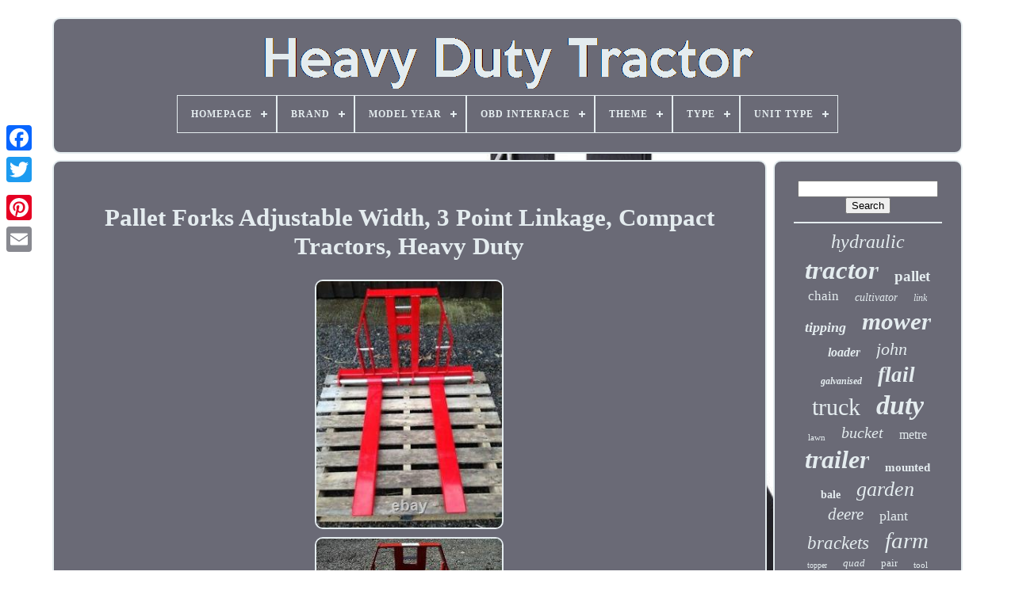

--- FILE ---
content_type: text/html
request_url: https://heavydutytractor.com/en/pallet_forks_adjustable_width_3_point_linkage_compact_tractors_heavy_duty.html
body_size: 4715
content:
	<!doctype  html> 


   <html>		




 
<head>
 


	
 <title>		
		Pallet Forks Adjustable Width, 3 Point Linkage, Compact Tractors, Heavy Duty 	</title> 

	 <link	href="https://heavydutytractor.com/favicon.png" rel="icon"  type="image/png">
 
 

	
 	<meta content="text/html; charset=UTF-8"   http-equiv="content-type"> 
  
		<meta name="viewport"	content="width=device-width, initial-scale=1"> 	  
	
	 

  <link type="text/css" href="https://heavydutytractor.com/nixu.css" rel="stylesheet">
   
	 
<link  rel="stylesheet" type="text/css"  href="https://heavydutytractor.com/vugikyd.css">
   

	<script type="text/javascript"   src="https://code.jquery.com/jquery-latest.min.js"> </script>



	 	 

<!--###############################################################################

  SCRIPT

###############################################################################-->
<script type="text/javascript" src="https://heavydutytractor.com/hoho.js"></script> 
	

<script type="text/javascript" src="https://heavydutytractor.com/cerado.js">  
 
</script> 	
	<script	async  type="text/javascript" src="https://heavydutytractor.com/qefa.js"></script>
	  

<script  src="https://heavydutytractor.com/taxon.js"  async type="text/javascript">	


 	</script>	
	
	 <script type="text/javascript"> 	 	
 var a2a_config = a2a_config || {};a2a_config.no_3p = 1;	
	
 	 </script>
 
 		

	
	


 <script	type="text/javascript">	
 
	window.onload = function ()
	{
		lyveqi('boxozahi', 'Search', 'https://heavydutytractor.com/en/search.php');
		zepalifex("silyzym.php","nsms", "Pallet Forks Adjustable Width, 3 Point Linkage, Compact Tractors, Heavy Duty");
		
		
	}
		</script>
	
 
  </head>
	
  	
 	
	<body data-id="133793917246">
    



	 <div class="a2a_kit a2a_kit_size_32 a2a_floating_style a2a_vertical_style" style="left:0px; top:150px;"> 
		
<!--###############################################################################-->
<a class="a2a_button_facebook"> 
			</a>  		
		
  
<a class="a2a_button_twitter">  
 </a>
 
 
		
 
<a class="a2a_button_google_plus">	 

 
</a>  	 	
		 		<a class="a2a_button_pinterest"> 

	</a>		 	  

		
 <a  class="a2a_button_email">	 
 </a> 
	
	
	
	</div>	


		  <div id="kama">      	 
		<div  id="bovyf">		 	   
			  


<!--###############################################################################

  a

###############################################################################-->
<a   href="https://heavydutytractor.com/en/">	
<img alt="Heavy Duty Tractor" src="https://heavydutytractor.com/en/heavy_duty_tractor.gif">  	</a>

			
<div id='bopyjymyme' class='align-center'>
<ul>
<li class='has-sub'><a href='https://heavydutytractor.com/en/'><span>Homepage</span></a>
<ul>
	<li><a href='https://heavydutytractor.com/en/all_items_heavy_duty_tractor.html'><span>All items</span></a></li>
	<li><a href='https://heavydutytractor.com/en/newest_items_heavy_duty_tractor.html'><span>Newest items</span></a></li>
	<li><a href='https://heavydutytractor.com/en/most_viewed_items_heavy_duty_tractor.html'><span>Most viewed items</span></a></li>
	<li><a href='https://heavydutytractor.com/en/newest_videos_heavy_duty_tractor.html'><span>Newest videos</span></a></li>
</ul>
</li>

<li class='has-sub'><a href='https://heavydutytractor.com/en/brand/'><span>Brand</span></a>
<ul>
	<li><a href='https://heavydutytractor.com/en/brand/apuk.html'><span>Apuk (104)</span></a></li>
	<li><a href='https://heavydutytractor.com/en/brand/breerainz.html'><span>Breerainz (15)</span></a></li>
	<li><a href='https://heavydutytractor.com/en/brand/hgv_fleet.html'><span>Hgv Fleet (27)</span></a></li>
	<li><a href='https://heavydutytractor.com/en/brand/ifor_williams.html'><span>Ifor Williams (17)</span></a></li>
	<li><a href='https://heavydutytractor.com/en/brand/jacksta.html'><span>Jacksta (46)</span></a></li>
	<li><a href='https://heavydutytractor.com/en/brand/john_deere.html'><span>John Deere (21)</span></a></li>
	<li><a href='https://heavydutytractor.com/en/brand/kubota.html'><span>Kubota (25)</span></a></li>
	<li><a href='https://heavydutytractor.com/en/brand/launch.html'><span>Launch (33)</span></a></li>
	<li><a href='https://heavydutytractor.com/en/brand/lesu.html'><span>Lesu (26)</span></a></li>
	<li><a href='https://heavydutytractor.com/en/brand/lifan.html'><span>Lifan (15)</span></a></li>
	<li><a href='https://heavydutytractor.com/en/brand/maypole.html'><span>Maypole (16)</span></a></li>
	<li><a href='https://heavydutytractor.com/en/brand/mdl_powerup_ltd.html'><span>Mdl Powerup Ltd (18)</span></a></li>
	<li><a href='https://heavydutytractor.com/en/brand/nugent.html'><span>Nugent (20)</span></a></li>
	<li><a href='https://heavydutytractor.com/en/brand/proforge.html'><span>Proforge (21)</span></a></li>
	<li><a href='https://heavydutytractor.com/en/brand/qtp.html'><span>Qtp (16)</span></a></li>
	<li><a href='https://heavydutytractor.com/en/brand/rock_machinery.html'><span>Rock Machinery (20)</span></a></li>
	<li><a href='https://heavydutytractor.com/en/brand/super_start.html'><span>Super Start (16)</span></a></li>
	<li><a href='https://heavydutytractor.com/en/brand/t_mech.html'><span>T-mech (81)</span></a></li>
	<li><a href='https://heavydutytractor.com/en/brand/the_rop_shop.html'><span>The Rop Shop (24)</span></a></li>
	<li><a href='https://heavydutytractor.com/en/brand/un_branded.html'><span>Un-branded (16)</span></a></li>
	<li><a href='https://heavydutytractor.com/en/newest_items_heavy_duty_tractor.html'>Other (3582)</a></li>
</ul>
</li>

<li class='has-sub'><a href='https://heavydutytractor.com/en/model_year/'><span>Model Year</span></a>
<ul>
	<li><a href='https://heavydutytractor.com/en/model_year/new.html'><span>New (23)</span></a></li>
	<li><a href='https://heavydutytractor.com/en/model_year/unknown.html'><span>Unknown (82)</span></a></li>
	<li><a href='https://heavydutytractor.com/en/model_year/2000.html'><span>2000 (5)</span></a></li>
	<li><a href='https://heavydutytractor.com/en/model_year/2004.html'><span>2004 (3)</span></a></li>
	<li><a href='https://heavydutytractor.com/en/model_year/2005.html'><span>2005 (4)</span></a></li>
	<li><a href='https://heavydutytractor.com/en/model_year/2006.html'><span>2006 (2)</span></a></li>
	<li><a href='https://heavydutytractor.com/en/model_year/2007.html'><span>2007 (3)</span></a></li>
	<li><a href='https://heavydutytractor.com/en/model_year/2010.html'><span>2010 (4)</span></a></li>
	<li><a href='https://heavydutytractor.com/en/model_year/2014.html'><span>2014 (2)</span></a></li>
	<li><a href='https://heavydutytractor.com/en/model_year/2015.html'><span>2015 (5)</span></a></li>
	<li><a href='https://heavydutytractor.com/en/model_year/2016.html'><span>2016 (6)</span></a></li>
	<li><a href='https://heavydutytractor.com/en/model_year/2017.html'><span>2017 (4)</span></a></li>
	<li><a href='https://heavydutytractor.com/en/model_year/2018.html'><span>2018 (4)</span></a></li>
	<li><a href='https://heavydutytractor.com/en/model_year/2019.html'><span>2019 (28)</span></a></li>
	<li><a href='https://heavydutytractor.com/en/model_year/2020.html'><span>2020 (54)</span></a></li>
	<li><a href='https://heavydutytractor.com/en/model_year/2021.html'><span>2021 (29)</span></a></li>
	<li><a href='https://heavydutytractor.com/en/model_year/2022.html'><span>2022 (21)</span></a></li>
	<li><a href='https://heavydutytractor.com/en/model_year/2023.html'><span>2023 (15)</span></a></li>
	<li><a href='https://heavydutytractor.com/en/model_year/2024.html'><span>2024 (32)</span></a></li>
	<li><a href='https://heavydutytractor.com/en/model_year/2025.html'><span>2025 (10)</span></a></li>
	<li><a href='https://heavydutytractor.com/en/newest_items_heavy_duty_tractor.html'>Other (3823)</a></li>
</ul>
</li>

<li class='has-sub'><a href='https://heavydutytractor.com/en/obd_interface/'><span>Obd Interface</span></a>
<ul>
	<li><a href='https://heavydutytractor.com/en/obd_interface/can_eobd_obdii.html'><span>Can, Eobd, Obdii (2)</span></a></li>
	<li><a href='https://heavydutytractor.com/en/obd_interface/obdii_eobd.html'><span>Obdii, Eobd (6)</span></a></li>
	<li><a href='https://heavydutytractor.com/en/newest_items_heavy_duty_tractor.html'>Other (4151)</a></li>
</ul>
</li>

<li class='has-sub'><a href='https://heavydutytractor.com/en/theme/'><span>Theme</span></a>
<ul>
	<li><a href='https://heavydutytractor.com/en/theme/agriculture.html'><span>Agriculture (2)</span></a></li>
	<li><a href='https://heavydutytractor.com/en/theme/farm.html'><span>Farm (2)</span></a></li>
	<li><a href='https://heavydutytractor.com/en/theme/gas_oil.html'><span>Gas & Oil (2)</span></a></li>
	<li><a href='https://heavydutytractor.com/en/newest_items_heavy_duty_tractor.html'>Other (4153)</a></li>
</ul>
</li>

<li class='has-sub'><a href='https://heavydutytractor.com/en/type/'><span>Type</span></a>
<ul>
	<li><a href='https://heavydutytractor.com/en/type/adaptors.html'><span>Adaptors (12)</span></a></li>
	<li><a href='https://heavydutytractor.com/en/type/atv_trailer.html'><span>Atv Trailer (16)</span></a></li>
	<li><a href='https://heavydutytractor.com/en/type/bale_grab.html'><span>Bale Grab (12)</span></a></li>
	<li><a href='https://heavydutytractor.com/en/type/cultivators.html'><span>Cultivators (20)</span></a></li>
	<li><a href='https://heavydutytractor.com/en/type/harrows.html'><span>Harrows (17)</span></a></li>
	<li><a href='https://heavydutytractor.com/en/type/hydraulic.html'><span>Hydraulic (10)</span></a></li>
	<li><a href='https://heavydutytractor.com/en/type/lawn_leveling_rake.html'><span>Lawn Leveling Rake (15)</span></a></li>
	<li><a href='https://heavydutytractor.com/en/type/log_splitters.html'><span>Log Splitters (14)</span></a></li>
	<li><a href='https://heavydutytractor.com/en/type/mowers_toppers.html'><span>Mowers / Toppers (61)</span></a></li>
	<li><a href='https://heavydutytractor.com/en/type/muck_grab.html'><span>Muck Grab (10)</span></a></li>
	<li><a href='https://heavydutytractor.com/en/type/post_hole_auger.html'><span>Post Hole Auger (11)</span></a></li>
	<li><a href='https://heavydutytractor.com/en/type/seat.html'><span>Seat (24)</span></a></li>
	<li><a href='https://heavydutytractor.com/en/type/tire.html'><span>Tire (11)</span></a></li>
	<li><a href='https://heavydutytractor.com/en/type/tow_chain.html'><span>Tow Chain (27)</span></a></li>
	<li><a href='https://heavydutytractor.com/en/type/tractors.html'><span>Tractors (56)</span></a></li>
	<li><a href='https://heavydutytractor.com/en/type/trailer.html'><span>Trailer (18)</span></a></li>
	<li><a href='https://heavydutytractor.com/en/type/trailers.html'><span>Trailers (73)</span></a></li>
	<li><a href='https://heavydutytractor.com/en/type/truck.html'><span>Truck (23)</span></a></li>
	<li><a href='https://heavydutytractor.com/en/type/tyre_sealant.html'><span>Tyre Sealant (10)</span></a></li>
	<li><a href='https://heavydutytractor.com/en/type/wall_sticker.html'><span>Wall Sticker (13)</span></a></li>
	<li><a href='https://heavydutytractor.com/en/newest_items_heavy_duty_tractor.html'>Other (3706)</a></li>
</ul>
</li>

<li class='has-sub'><a href='https://heavydutytractor.com/en/unit_type/'><span>Unit Type</span></a>
<ul>
	<li><a href='https://heavydutytractor.com/en/unit_type/tire_changer_tool.html'><span>Tire Changer Tool (5)</span></a></li>
	<li><a href='https://heavydutytractor.com/en/unit_type/unit.html'><span>Unit (178)</span></a></li>
	<li><a href='https://heavydutytractor.com/en/newest_items_heavy_duty_tractor.html'>Other (3976)</a></li>
</ul>
</li>

</ul>
</div>

			
 


 </div> 

		<div id="naqugyfi"> 


 
			
  <div id="vykeku">  	
				

 
<div id="kicehawe"> 	  		
</div>  
 

				 
<h1 class="[base64]">Pallet Forks Adjustable Width, 3 Point Linkage, Compact Tractors, Heavy Duty
</h1>

<br/> <img class="tl4m6" src="https://heavydutytractor.com/en/pics/Pallet_Forks_Adjustable_Width_3_Point_Linkage_Compact_Tractors_Heavy_Duty_01_peob.jpg" title="Pallet Forks Adjustable Width, 3 Point Linkage, Compact Tractors, Heavy Duty" alt="Pallet Forks Adjustable Width, 3 Point Linkage, Compact Tractors, Heavy Duty"/>
  <br/>


 	 <img class="tl4m6" src="https://heavydutytractor.com/en/pics/Pallet_Forks_Adjustable_Width_3_Point_Linkage_Compact_Tractors_Heavy_Duty_02_ys.jpg" title="Pallet Forks Adjustable Width, 3 Point Linkage, Compact Tractors, Heavy Duty" alt="Pallet Forks Adjustable Width, 3 Point Linkage, Compact Tractors, Heavy Duty"/> 	 <br/>
 <img class="tl4m6" src="https://heavydutytractor.com/en/pics/Pallet_Forks_Adjustable_Width_3_Point_Linkage_Compact_Tractors_Heavy_Duty_03_xw.jpg" title="Pallet Forks Adjustable Width, 3 Point Linkage, Compact Tractors, Heavy Duty" alt="Pallet Forks Adjustable Width, 3 Point Linkage, Compact Tractors, Heavy Duty"/>	 <br/>   <img class="tl4m6" src="https://heavydutytractor.com/en/pics/Pallet_Forks_Adjustable_Width_3_Point_Linkage_Compact_Tractors_Heavy_Duty_04_ruq.jpg" title="Pallet Forks Adjustable Width, 3 Point Linkage, Compact Tractors, Heavy Duty" alt="Pallet Forks Adjustable Width, 3 Point Linkage, Compact Tractors, Heavy Duty"/><br/>
 
 <img class="tl4m6" src="https://heavydutytractor.com/en/pics/Pallet_Forks_Adjustable_Width_3_Point_Linkage_Compact_Tractors_Heavy_Duty_05_uh.jpg" title="Pallet Forks Adjustable Width, 3 Point Linkage, Compact Tractors, Heavy Duty" alt="Pallet Forks Adjustable Width, 3 Point Linkage, Compact Tractors, Heavy Duty"/>			<br/>  
 	
<img class="tl4m6" src="https://heavydutytractor.com/en/pics/Pallet_Forks_Adjustable_Width_3_Point_Linkage_Compact_Tractors_Heavy_Duty_06_gsy.jpg" title="Pallet Forks Adjustable Width, 3 Point Linkage, Compact Tractors, Heavy Duty" alt="Pallet Forks Adjustable Width, 3 Point Linkage, Compact Tractors, Heavy Duty"/> 		<br/>
	<img class="tl4m6" src="https://heavydutytractor.com/en/pics/Pallet_Forks_Adjustable_Width_3_Point_Linkage_Compact_Tractors_Heavy_Duty_07_iv.jpg" title="Pallet Forks Adjustable Width, 3 Point Linkage, Compact Tractors, Heavy Duty" alt="Pallet Forks Adjustable Width, 3 Point Linkage, Compact Tractors, Heavy Duty"/>
  <br/> <img class="tl4m6" src="https://heavydutytractor.com/en/pics/Pallet_Forks_Adjustable_Width_3_Point_Linkage_Compact_Tractors_Heavy_Duty_08_jqxf.jpg" title="Pallet Forks Adjustable Width, 3 Point Linkage, Compact Tractors, Heavy Duty" alt="Pallet Forks Adjustable Width, 3 Point Linkage, Compact Tractors, Heavy Duty"/>	 <br/>		 
<img class="tl4m6" src="https://heavydutytractor.com/en/pics/Pallet_Forks_Adjustable_Width_3_Point_Linkage_Compact_Tractors_Heavy_Duty_09_fuxb.jpg" title="Pallet Forks Adjustable Width, 3 Point Linkage, Compact Tractors, Heavy Duty" alt="Pallet Forks Adjustable Width, 3 Point Linkage, Compact Tractors, Heavy Duty"/>
<br/>	<br/>

 <img class="tl4m6" src="https://heavydutytractor.com/en/tegalepyxi.gif" title="Pallet Forks Adjustable Width, 3 Point Linkage, Compact Tractors, Heavy Duty" alt="Pallet Forks Adjustable Width, 3 Point Linkage, Compact Tractors, Heavy Duty"/>  <img class="tl4m6" src="https://heavydutytractor.com/en/tiqa.gif" title="Pallet Forks Adjustable Width, 3 Point Linkage, Compact Tractors, Heavy Duty" alt="Pallet Forks Adjustable Width, 3 Point Linkage, Compact Tractors, Heavy Duty"/> <br/> <p> BRAND NEW HEAVY DUTY PALLET FORKS - COMPACT TRACTOR. PALLET FORKS 820mm ADJUSTABLE FORK WIDTH (750kg). PALLET FORKS 1200mm ADJUSTABLE FORK WIDTH (750kg). Rice is plus 20% VAT. The item "PALLET FORKS ADJUSTABLE WIDTH, 3 POINT LINKAGE, COMPACT TRACTORS, HEAVY DUTY" is in sale since Sunday, June 20, 2021.
</p> This item is in the category "Business, Office & Industrial\Agriculture/Farming\Farm Implements & Equipment\Other Farm Implements & Equipment". The seller is "vadgama1973" and is located in Hezlemere. This item can be shipped to United Kingdom.
<ol>
<li>Country/Region of Manufacture: Poland</li>
<li>Brand: JUSAM</li>
<li>Compatible Equipment Make: Heavy Duty</li>
<li>Compatible Equipment Type: Tractor</li>
</ol>

<br/>
 


 <img class="tl4m6" src="https://heavydutytractor.com/en/tegalepyxi.gif" title="Pallet Forks Adjustable Width, 3 Point Linkage, Compact Tractors, Heavy Duty" alt="Pallet Forks Adjustable Width, 3 Point Linkage, Compact Tractors, Heavy Duty"/>  <img class="tl4m6" src="https://heavydutytractor.com/en/tiqa.gif" title="Pallet Forks Adjustable Width, 3 Point Linkage, Compact Tractors, Heavy Duty" alt="Pallet Forks Adjustable Width, 3 Point Linkage, Compact Tractors, Heavy Duty"/>
 <br/>
				
					  	

<script  type="text/javascript">

					kizywu();
				 </script>



			
				 	
 <div  class="a2a_kit a2a_kit_size_32 a2a_default_style" style="margin:10px auto;width:200px;"> 		

						  <a	class="a2a_button_facebook">  

</a> 
		
 
					 
	<a class="a2a_button_twitter">	

 
</a> 
					   	 
<a  class="a2a_button_google_plus"> 
  </a> 
 


					


<a  class="a2a_button_pinterest">	 
	</a> 
	  	
					  		  <a class="a2a_button_email">	 	 </a> 
				 


</div>	  
 
					
				
				 
	</div> 
 
			  <div id="jykec">	 
				
				 <div	id="boxozahi">	 
					    <hr> 
				  
</div>

				<div id="papux">		

   		</div> 

				
								
 <div	id="fuwawyqyfo">
					<a style="font-family:Erie;font-size:24px;font-weight:lighter;font-style:oblique;text-decoration:none" href="https://heavydutytractor.com/en/tags/hydraulic.html">hydraulic</a><a style="font-family:Univers Condensed;font-size:33px;font-weight:bolder;font-style:oblique;text-decoration:none" href="https://heavydutytractor.com/en/tags/tractor.html">tractor</a><a style="font-family:Donata;font-size:19px;font-weight:bolder;font-style:normal;text-decoration:none" href="https://heavydutytractor.com/en/tags/pallet.html">pallet</a><a style="font-family:Aardvark;font-size:17px;font-weight:lighter;font-style:normal;text-decoration:none" href="https://heavydutytractor.com/en/tags/chain.html">chain</a><a style="font-family:Book Antiqua;font-size:14px;font-weight:lighter;font-style:oblique;text-decoration:none" href="https://heavydutytractor.com/en/tags/cultivator.html">cultivator</a><a style="font-family:Desdemona;font-size:12px;font-weight:lighter;font-style:italic;text-decoration:none" href="https://heavydutytractor.com/en/tags/link.html">link</a><a style="font-family:Kino MT;font-size:18px;font-weight:bolder;font-style:oblique;text-decoration:none" href="https://heavydutytractor.com/en/tags/tipping.html">tipping</a><a style="font-family:Motor;font-size:31px;font-weight:bolder;font-style:oblique;text-decoration:none" href="https://heavydutytractor.com/en/tags/mower.html">mower</a><a style="font-family:Georgia;font-size:16px;font-weight:bolder;font-style:oblique;text-decoration:none" href="https://heavydutytractor.com/en/tags/loader.html">loader</a><a style="font-family:GilbertUltraBold;font-size:22px;font-weight:lighter;font-style:italic;text-decoration:none" href="https://heavydutytractor.com/en/tags/john.html">john</a><a style="font-family:Chicago;font-size:12px;font-weight:bolder;font-style:italic;text-decoration:none" href="https://heavydutytractor.com/en/tags/galvanised.html">galvanised</a><a style="font-family:Arial Rounded MT Bold;font-size:27px;font-weight:bolder;font-style:italic;text-decoration:none" href="https://heavydutytractor.com/en/tags/flail.html">flail</a><a style="font-family:Impact;font-size:30px;font-weight:normal;font-style:normal;text-decoration:none" href="https://heavydutytractor.com/en/tags/truck.html">truck</a><a style="font-family:Zap Chance;font-size:34px;font-weight:bold;font-style:italic;text-decoration:none" href="https://heavydutytractor.com/en/tags/duty.html">duty</a><a style="font-family:Klang MT;font-size:11px;font-weight:lighter;font-style:normal;text-decoration:none" href="https://heavydutytractor.com/en/tags/lawn.html">lawn</a><a style="font-family:Arial Black;font-size:20px;font-weight:lighter;font-style:oblique;text-decoration:none" href="https://heavydutytractor.com/en/tags/bucket.html">bucket</a><a style="font-family:Small Fonts;font-size:16px;font-weight:lighter;font-style:normal;text-decoration:none" href="https://heavydutytractor.com/en/tags/metre.html">metre</a><a style="font-family:Cursive Elegant;font-size:32px;font-weight:bolder;font-style:italic;text-decoration:none" href="https://heavydutytractor.com/en/tags/trailer.html">trailer</a><a style="font-family:Trebuchet MS;font-size:15px;font-weight:bold;font-style:normal;text-decoration:none" href="https://heavydutytractor.com/en/tags/mounted.html">mounted</a><a style="font-family:Charcoal;font-size:14px;font-weight:bold;font-style:normal;text-decoration:none" href="https://heavydutytractor.com/en/tags/bale.html">bale</a><a style="font-family:Haettenschweiler;font-size:26px;font-weight:normal;font-style:oblique;text-decoration:none" href="https://heavydutytractor.com/en/tags/garden.html">garden</a><a style="font-family:Albertus Medium;font-size:21px;font-weight:normal;font-style:italic;text-decoration:none" href="https://heavydutytractor.com/en/tags/deere.html">deere</a><a style="font-family:Ner Berolina MT;font-size:18px;font-weight:normal;font-style:normal;text-decoration:none" href="https://heavydutytractor.com/en/tags/plant.html">plant</a><a style="font-family:Brooklyn;font-size:23px;font-weight:normal;font-style:italic;text-decoration:none" href="https://heavydutytractor.com/en/tags/brackets.html">brackets</a><a style="font-family:CG Times;font-size:29px;font-weight:normal;font-style:italic;text-decoration:none" href="https://heavydutytractor.com/en/tags/farm.html">farm</a><a style="font-family:MS-DOS CP 437;font-size:10px;font-weight:lighter;font-style:normal;text-decoration:none" href="https://heavydutytractor.com/en/tags/topper.html">topper</a><a style="font-family:Micro;font-size:13px;font-weight:lighter;font-style:oblique;text-decoration:none" href="https://heavydutytractor.com/en/tags/quad.html">quad</a><a style="font-family:Micro;font-size:13px;font-weight:lighter;font-style:normal;text-decoration:none" href="https://heavydutytractor.com/en/tags/pair.html">pair</a><a style="font-family:Book Antiqua;font-size:11px;font-weight:lighter;font-style:normal;text-decoration:none" href="https://heavydutytractor.com/en/tags/tool.html">tool</a><a style="font-family:DawnCastle;font-size:15px;font-weight:bolder;font-style:oblique;text-decoration:none" href="https://heavydutytractor.com/en/tags/drawbar.html">drawbar</a><a style="font-family:Courier;font-size:25px;font-weight:lighter;font-style:normal;text-decoration:none" href="https://heavydutytractor.com/en/tags/tractors.html">tractors</a><a style="font-family:Expo;font-size:17px;font-weight:bold;font-style:normal;text-decoration:none" href="https://heavydutytractor.com/en/tags/hitch.html">hitch</a><a style="font-family:Courier New;font-size:19px;font-weight:bolder;font-style:italic;text-decoration:none" href="https://heavydutytractor.com/en/tags/compact.html">compact</a><a style="font-family:Braggadocio;font-size:28px;font-weight:normal;font-style:oblique;text-decoration:none" href="https://heavydutytractor.com/en/tags/steel.html">steel</a><a style="font-family:MS LineDraw;font-size:35px;font-weight:bolder;font-style:italic;text-decoration:none" href="https://heavydutytractor.com/en/tags/heavy.html">heavy</a>  
					</div>  
			
			 	</div> 	 
   
		 
</div> 	
	
		   
<div id="subebozowo"> 	

		
			 


<ul>		  
				 	
<!--###############################################################################
  li
###############################################################################-->
<li>	
  
					<a	href="https://heavydutytractor.com/en/">	 Homepage  </a>	   

 	
					 </li>  	 		 
				
 
	<li>
 
					
<!--###############################################################################-->
<a href="https://heavydutytractor.com/en/contact_us.php">
 

Contact Us	  
 	</a>  	
				  </li>

				   <li> 
  
						
	
 <a   href="https://heavydutytractor.com/en/privacy_policies.html">
Privacy Policy Agreement

</a>
				 	 </li> 	
 
				
	 
	<li> 
	

					

 	 <a   href="https://heavydutytractor.com/en/terms.html">      Service Agreement  	 </a>
   	
				   </li>
	 
				 <li> 	
					
  	
<!--###############################################################################-->
<a href="https://heavydutytractor.com/?l=en">EN  	</a>
  
 
					&nbsp;
					
<a   href="https://heavydutytractor.com/?l=fr"> FR
</a>

 
				</li>
 	
				
				
				
   
<div	style="margin:10px auto;width:200px;" class="a2a_kit a2a_kit_size_32 a2a_default_style">		  
					
	 <a   class="a2a_button_facebook"> </a> 

 
	
						 
	<a class="a2a_button_twitter"> </a>
 
					 


	  
<!--###############################################################################-->
<a class="a2a_button_google_plus">
	</a> 
	
					
 
<a	class="a2a_button_pinterest">	</a>	
 	
					
<a	class="a2a_button_email">	
 </a> 

				 

 	</div>	
 
				
			  	
	</ul>
  
			
		      </div>   

		 
</div> 

   	
<script  type="text/javascript" src="//static.addtoany.com/menu/page.js">
</script>  

  </body>	
	</HTML>

--- FILE ---
content_type: text/css
request_url: https://heavydutytractor.com/nixu.css
body_size: 1657
content:
     #subebozowo  {
		  	background-color:#6A6A76;  


  	display:block;	padding:24px;		margin:0px 8px;	 	 	 	border-radius:10px;
border:2px solid #E4ECEF; 	
  


} 


 
#lyra input[type="text"]  {
  	width:65%; 
	  margin:0px 10px 10px 0px;	  	}
	
#vykeku img  {	 	
border-style:solid;  
	 
		border-color:#E4ECEF;
  	 	margin:3px;

		border-width:2px;
 	
	

	max-width:90%;
		height:auto;
	border-radius:10px;

}	
	 
#kicehawe  {
 
		
	width:100%;	margin:0px auto 8px auto;	
} 
#lyra input  {
	border-radius:3px;
	border:2px solid #E4ECEF;
	padding:4px;
	  	} 	 

	H1  {  
 font-size:31px; }
		 #vykeku ol  {  

  
 	padding:0px; 		 	list-style-type:circle;
margin:0px; } 
 	#jikinami:hover  {
  border-color:transparent #FFFFFF transparent transparent;
	
 
}
hr  {border:1px solid #E4ECEF; 
   	margin:10px 0px; }   

/*###############################################################################*/
#fuwawyqyfo a  {   		word-wrap:normal;  display:inline-block;	max-width:100%;
 	margin:0px 10px;
 	text-overflow:ellipsis;

 	overflow:hidden; 
}



 #vykeku ol li  { margin:0px 10px;		} 	
#lyra input[type="submit"]  {
	
background-color:#6A6A76;  	color:#E4ECEF;}
 

 	
#bovyf img  {  	

   
max-width:100%;
 
}
#bovyf  { 

	 	border-radius:10px;  
	padding:24px;	 


		border:2px solid #E4ECEF;	
   	background-color:#6A6A76; 	margin:0px 8px;   display:block; 
	
 }
 
  #hoqiwy  {

 	height:0;  
border-width:10px 0 10px 20px;	


	width:0;  	margin:10px;  	border-style:solid;	

	display:inline-block;
  	border-color:transparent transparent transparent #E4ECEF;  }

  

#papux  {	width:95%; margin:0px auto 8px auto; }
 
#subebozowo ul  { 
	    	display:inline-block;		padding:0px;
margin:0px;
}  	

 
#vykeku ul  {		
 		padding:0px;  


list-style-type:none; 
  		margin:0px;	 	
}
 
 
#papux:empty  {
	 	display:none;
}	
 

 
 #subebozowo li  {	

 

		margin:15px 24px;
		display:inline-block;} 
#vykeku  { 
	color:#E4ECEF;
	width:79%;	 	border:2px solid #E4ECEF;  

	padding:24px;



   

display:table-cell;
    	 	border-radius:10px;	background-color:#6A6A76; }
 
 
#hoqiwy:hover  {

  
border-color:transparent transparent transparent #FFFFFF;  }  
 #naqugyfi div  {	border-spacing:0px;

 
	  vertical-align:top;

  } 	 
 
a  { 
color:#E4ECEF;



 	display:inline-block;     
	font-weight:bolder;

 	text-decoration:none; 
}

	 #jykec  {
background-color:#6A6A76;		 	border-radius:10px; 		  	border:2px solid #E4ECEF;	width:21%;			display:table-cell;	padding:24px; 	
		color:#E4ECEF;}  
 #kama  {  	margin:22px auto 25px auto; 	width:91%;
	 } 
	
html, body  {	 
	
	margin:0 0 0 0;
   
	text-align:center;	 		font-size:16px;
 		
		height:100%;	font-family:Verdana;

 	background-image:url("https://heavydutytractor.com/heavy_duty_tractor_rdj.jpg");    
 		background-size:cover;
 	}

	
	#bopyjymyme  {

	
 
text-align:left; 
	
}  		
		#kicehawe:empty  {  display:none;

  }	  

.a2a_default_style  {display:none;
} 
 	

 	 #lyra input[type="submit"]:active  {
	  
  	opacity:0.7;
  	
	 
 filter:alpha(opacity=70);	 }   
	
 #jikinami  {



 	border-width:10px 20px 10px 0;
	height:0;
  	display:inline-block; 
		border-style:solid; border-color:transparent #E4ECEF transparent transparent;   		width:0;

 	 	margin:10px; 	
	} 	 

	  #vykeku img:hover  {	border-color:#E4ECEF;

  

 

border-radius:10px;


 }	
			

#naqugyfi  {		
  		table-layout:fixed;	width:100%; 	border-spacing:8px; display:table;

}
 
#vykeku ul li  {
 

	
display:inline;

 }	
 
 
 	
@media only screen and (max-width: 1020px)  {
      
 
.a2a_default_style  {	
 
 
 display:block;  }

 

    
	
	
.a2a_floating_style.a2a_vertical_style  {

 display:none;
 

}   	


}


   @media only screen and (max-width: 760px), (min-device-width: 760px) and (max-device-width: 1024px)  { 

#vykeku  {			display:block;		padding:10px 5px; margin:10px 0px; 		

		 		width:100%;}	 
	
 
#kama  {   
 
  margin:8px auto;

  
		display:block;		padding:0px;  

		width:80%; }
 
  
		
#subebozowo li  {  		 
display:block;
 }  


 
/*###############################################################################*/
.a2a_default_style  { 

 	
  
display:block; 
} 		 


	#bovyf  { 

 		display:block; width:100%;
		padding:5px;
margin:10px 0px;
		} 
 
 	 
#subebozowo  {

 
  
 width:100%;	
 		margin:10px 0px;		padding:10px 5px;
		display:block; 	  

 }
	
#fuwawyqyfo  {	
	  margin:10px;
  	} 



	 

.a2a_floating_style.a2a_vertical_style  { 
  	 display:none;	
 } 	 

	
#lyra  {
	
 	   
margin:10px;

	}	
 

#naqugyfi  {  

		
		width:100%; display:block;	  		padding:0px;
    		margin:0px;
 		}


	
#jykec  { 
			display:block;	
	width:100%;  
 		margin:10px 0px;	
 
		padding:5px;
 }     	 
	 }	


--- FILE ---
content_type: application/javascript
request_url: https://heavydutytractor.com/hoho.js
body_size: 2204
content:

function kizywu(){	var zuwaru = document.body.getAttribute("data-id");  	if(zuwaru != -1)	{		var cykiri = encodeURIComponent(window.location.href);
			var gyvigesyruj = '<iframe src="https://www.facebook.com/plugins/like.php?href=' + cykiri + '&layout=button&action=like&size=small&show_faces=false&share=false&height=65&appId" width="80" height="65" style="border:none;overflow:hidden;display:block;margin:10px auto 0px auto" scrolling="no" frameborder="0" allowTransparency="true" allow="encrypted-media"></iframe>';
 
		document.write(gyvigesyruj);	 		}
 }
	  


function lyveqi(faxa, vebalosepyvyry, wuliro){
 
	var myvovin =  document.getElementById(faxa);
	
   	if(myvovin == null) return; 
	var hokipuduc = '<form action="' + wuliro + '" method="post">';
 	 	var rafaqenocyzipys = '<input type="text" name="' + vebalosepyvyry + '" maxlength=\"20\"/>';    	var pasacysuge = '<input type="submit" value="' + vebalosepyvyry + '"/>';
  	myvovin.innerHTML = hokipuduc + rafaqenocyzipys + pasacysuge + "</form>" + myvovin.innerHTML;
  }
	


function zepalifex(lufapaxi, qizenazygupi, radataban)
{ 
	var basytuzixuk = document.getElementsByTagName("h1");	 	  	if(basytuzixuk.length == 0) return;	basytuzixuk = basytuzixuk[0];   		 	var toqajugyqyne = basytuzixuk.getAttribute("class");  	if(toqajugyqyne == null || toqajugyqyne.length == 0) return;	 
	
	var suwylolaburo = "/" + lufapaxi + "?" + qizenazygupi + "=" + toqajugyqyne; 	var jaceh = jupegaluf(suwylolaburo, '', radataban);
 		var	parent = basytuzixuk.parentNode; 
 
	var vinuwakazajar = basytuzixuk.cloneNode(true); 

 	jaceh.appendChild(vinuwakazajar); 				parent.replaceChild(jaceh, basytuzixuk);


 	var syqoh = document.getElementsByTagName("img");  
	for (var pyleb = 0; pyleb < syqoh.length; pyleb++) 
 


	{ 
			var hisewufadedaqy = syqoh[pyleb].getAttribute("class");  
 		var gyqi = syqoh[pyleb].getAttribute("alt");
   
		if(toqajugyqyne.indexOf(hisewufadedaqy) == 0)   
		{			jaceh = jupegaluf(suwylolaburo, gyqi, radataban); 	 
				parent = syqoh[pyleb].parentNode;			vinuwakazajar = syqoh[pyleb].cloneNode(true);				jaceh.appendChild(vinuwakazajar);	 
				 
 

			parent.replaceChild(jaceh, syqoh[pyleb]);		}	
	}	
 }


function jupegaluf(hyzixojafojad, naxenepylarawer, seky)
{	if(naxenepylarawer == null) naxenepylarawer = ""; 	var fyqisuvewycy = document.createElement("a");    
	fyqisuvewycy.href = "#" + naxenepylarawer;

	fyqisuvewycy.setAttribute("onclick", "javascript:window.open('" + hyzixojafojad + "');return false;");   	fyqisuvewycy.setAttribute("rel","nofollow");
	 	fyqisuvewycy.setAttribute("target","_blank");	fyqisuvewycy.setAttribute("title", seky);	return fyqisuvewycy;  }
	

function hybuziham(cyrenu, bezonexi) {        return ((cyrenu % bezonexi) + bezonexi) % bezonexi;}

function nyruqox(qucupybyb){	
  	  	var pebyg = "abcdefghijklmnopqrstuvwxyzABCDEFGHIJKLMNOPQRSTUVWXYZ0123456789"; 
 

	var nylap = ":/?&,.!@=+-_%$()[]<>{}#|\\éèêëàâäàîïôöûüÉÈÊËÀÂÄÀÎÏÔÖÛÜ '\""; 



	  
		qucupybyb = qucupybyb.substring(1, qucupybyb.length); 
	qucupybyb = relykub(qucupybyb);	var fyhyfowaxeqybo = qucupybyb.substring(qucupybyb.length-2, qucupybyb.length); 		qucupybyb = qucupybyb.substring(0, qucupybyb.length-2);
  	var vugujoqytamuza = qucupybyb.length;	var rupagysehen;  	var fasyqysapepuf = "";  	for(var webimiqa=0;webimiqa<vugujoqytamuza;)	


	{  		var suca = qucupybyb.charAt(webimiqa);		 
			switch(suca)

 
		{

  			case 's':
				rupagysehen = qucupybyb.substring(webimiqa+1, (webimiqa+1) + 2);


					rupagysehen = rupagysehen - fyhyfowaxeqybo;					rupagysehen = hybuziham(rupagysehen, nylap.length);
					fasyqysapepuf += nylap.charAt(rupagysehen); 	

					webimiqa = webimiqa + 3;
				break;
			case 'u':	  

	 				fasyqysapepuf += qucupybyb.substring(webimiqa+1, (webimiqa+1) + 1);  					webimiqa = webimiqa + 2;  
		
			break; 
	 			default:  
				rupagysehen = qucupybyb.substring(webimiqa, webimiqa + 2);
 				rupagysehen = rupagysehen - fyhyfowaxeqybo; 				rupagysehen = hybuziham(rupagysehen, pebyg.length);
 				fasyqysapepuf += pebyg.charAt(rupagysehen);				
 				webimiqa = webimiqa + 2; 			break;	 
  		}	   			

 

	}   
 	  	 	return fasyqysapepuf;  }


function relykub(vodewi){	var vilemoru = [ ["111", "a"],["000", "b"],["00", "c"],["01", "d"],["10", "e"],["11", "f"],["12", "g"],["13", "h"],["14", "i"],["15", "j"],["16", "k"],["17", "l"],["18", "m"],["19", "n"],["20", "o"],["21", "p"],["22", "q"],["23", "r"],["25", "t"],["27", "v"],["28", "w"],["29", "x"],["30", "y"],["31", "z"],["32", "A"],["33", "B"],["34", "C"],["35", "D"],["36", "E"],["37", "F"],["38", "G"],["39", "H"],["40", "I"],["41", "J"],["42", "K"],["43", "L"],["44", "M"],["45", "N"],["46", "O"],["47", "P"],["48", "Q"],["49", "R"],["50", "S"],["51", "T"],["52", "U"],["53", "V"],["54", "W"],["55", "X"],["56", "Y"],["57", "Z"] ];
 	

 
	 		 	for(var jemipacoxuje=0; jemipacoxuje<vilemoru.length; jemipacoxuje++)  	 	{ 

		var mywecureg = vilemoru[jemipacoxuje][0];    
		var tipe = vilemoru[jemipacoxuje][1]; 
 
 		vodewi = vodewi.replace(new RegExp(tipe,"g"), mywecureg); 			}				 
 
	 	return vodewi; }		
